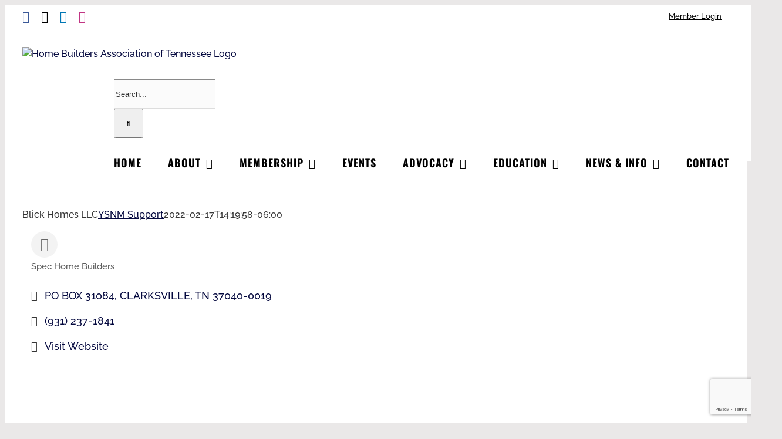

--- FILE ---
content_type: text/html; charset=utf-8
request_url: https://www.google.com/recaptcha/enterprise/anchor?ar=1&k=6LfI_T8rAAAAAMkWHrLP_GfSf3tLy9tKa839wcWa&co=aHR0cDovL21lbWJlcnMuaGJhdC5vcmc6ODA.&hl=en&v=PoyoqOPhxBO7pBk68S4YbpHZ&size=invisible&anchor-ms=20000&execute-ms=30000&cb=t2on6mwvxpa0
body_size: 48916
content:
<!DOCTYPE HTML><html dir="ltr" lang="en"><head><meta http-equiv="Content-Type" content="text/html; charset=UTF-8">
<meta http-equiv="X-UA-Compatible" content="IE=edge">
<title>reCAPTCHA</title>
<style type="text/css">
/* cyrillic-ext */
@font-face {
  font-family: 'Roboto';
  font-style: normal;
  font-weight: 400;
  font-stretch: 100%;
  src: url(//fonts.gstatic.com/s/roboto/v48/KFO7CnqEu92Fr1ME7kSn66aGLdTylUAMa3GUBHMdazTgWw.woff2) format('woff2');
  unicode-range: U+0460-052F, U+1C80-1C8A, U+20B4, U+2DE0-2DFF, U+A640-A69F, U+FE2E-FE2F;
}
/* cyrillic */
@font-face {
  font-family: 'Roboto';
  font-style: normal;
  font-weight: 400;
  font-stretch: 100%;
  src: url(//fonts.gstatic.com/s/roboto/v48/KFO7CnqEu92Fr1ME7kSn66aGLdTylUAMa3iUBHMdazTgWw.woff2) format('woff2');
  unicode-range: U+0301, U+0400-045F, U+0490-0491, U+04B0-04B1, U+2116;
}
/* greek-ext */
@font-face {
  font-family: 'Roboto';
  font-style: normal;
  font-weight: 400;
  font-stretch: 100%;
  src: url(//fonts.gstatic.com/s/roboto/v48/KFO7CnqEu92Fr1ME7kSn66aGLdTylUAMa3CUBHMdazTgWw.woff2) format('woff2');
  unicode-range: U+1F00-1FFF;
}
/* greek */
@font-face {
  font-family: 'Roboto';
  font-style: normal;
  font-weight: 400;
  font-stretch: 100%;
  src: url(//fonts.gstatic.com/s/roboto/v48/KFO7CnqEu92Fr1ME7kSn66aGLdTylUAMa3-UBHMdazTgWw.woff2) format('woff2');
  unicode-range: U+0370-0377, U+037A-037F, U+0384-038A, U+038C, U+038E-03A1, U+03A3-03FF;
}
/* math */
@font-face {
  font-family: 'Roboto';
  font-style: normal;
  font-weight: 400;
  font-stretch: 100%;
  src: url(//fonts.gstatic.com/s/roboto/v48/KFO7CnqEu92Fr1ME7kSn66aGLdTylUAMawCUBHMdazTgWw.woff2) format('woff2');
  unicode-range: U+0302-0303, U+0305, U+0307-0308, U+0310, U+0312, U+0315, U+031A, U+0326-0327, U+032C, U+032F-0330, U+0332-0333, U+0338, U+033A, U+0346, U+034D, U+0391-03A1, U+03A3-03A9, U+03B1-03C9, U+03D1, U+03D5-03D6, U+03F0-03F1, U+03F4-03F5, U+2016-2017, U+2034-2038, U+203C, U+2040, U+2043, U+2047, U+2050, U+2057, U+205F, U+2070-2071, U+2074-208E, U+2090-209C, U+20D0-20DC, U+20E1, U+20E5-20EF, U+2100-2112, U+2114-2115, U+2117-2121, U+2123-214F, U+2190, U+2192, U+2194-21AE, U+21B0-21E5, U+21F1-21F2, U+21F4-2211, U+2213-2214, U+2216-22FF, U+2308-230B, U+2310, U+2319, U+231C-2321, U+2336-237A, U+237C, U+2395, U+239B-23B7, U+23D0, U+23DC-23E1, U+2474-2475, U+25AF, U+25B3, U+25B7, U+25BD, U+25C1, U+25CA, U+25CC, U+25FB, U+266D-266F, U+27C0-27FF, U+2900-2AFF, U+2B0E-2B11, U+2B30-2B4C, U+2BFE, U+3030, U+FF5B, U+FF5D, U+1D400-1D7FF, U+1EE00-1EEFF;
}
/* symbols */
@font-face {
  font-family: 'Roboto';
  font-style: normal;
  font-weight: 400;
  font-stretch: 100%;
  src: url(//fonts.gstatic.com/s/roboto/v48/KFO7CnqEu92Fr1ME7kSn66aGLdTylUAMaxKUBHMdazTgWw.woff2) format('woff2');
  unicode-range: U+0001-000C, U+000E-001F, U+007F-009F, U+20DD-20E0, U+20E2-20E4, U+2150-218F, U+2190, U+2192, U+2194-2199, U+21AF, U+21E6-21F0, U+21F3, U+2218-2219, U+2299, U+22C4-22C6, U+2300-243F, U+2440-244A, U+2460-24FF, U+25A0-27BF, U+2800-28FF, U+2921-2922, U+2981, U+29BF, U+29EB, U+2B00-2BFF, U+4DC0-4DFF, U+FFF9-FFFB, U+10140-1018E, U+10190-1019C, U+101A0, U+101D0-101FD, U+102E0-102FB, U+10E60-10E7E, U+1D2C0-1D2D3, U+1D2E0-1D37F, U+1F000-1F0FF, U+1F100-1F1AD, U+1F1E6-1F1FF, U+1F30D-1F30F, U+1F315, U+1F31C, U+1F31E, U+1F320-1F32C, U+1F336, U+1F378, U+1F37D, U+1F382, U+1F393-1F39F, U+1F3A7-1F3A8, U+1F3AC-1F3AF, U+1F3C2, U+1F3C4-1F3C6, U+1F3CA-1F3CE, U+1F3D4-1F3E0, U+1F3ED, U+1F3F1-1F3F3, U+1F3F5-1F3F7, U+1F408, U+1F415, U+1F41F, U+1F426, U+1F43F, U+1F441-1F442, U+1F444, U+1F446-1F449, U+1F44C-1F44E, U+1F453, U+1F46A, U+1F47D, U+1F4A3, U+1F4B0, U+1F4B3, U+1F4B9, U+1F4BB, U+1F4BF, U+1F4C8-1F4CB, U+1F4D6, U+1F4DA, U+1F4DF, U+1F4E3-1F4E6, U+1F4EA-1F4ED, U+1F4F7, U+1F4F9-1F4FB, U+1F4FD-1F4FE, U+1F503, U+1F507-1F50B, U+1F50D, U+1F512-1F513, U+1F53E-1F54A, U+1F54F-1F5FA, U+1F610, U+1F650-1F67F, U+1F687, U+1F68D, U+1F691, U+1F694, U+1F698, U+1F6AD, U+1F6B2, U+1F6B9-1F6BA, U+1F6BC, U+1F6C6-1F6CF, U+1F6D3-1F6D7, U+1F6E0-1F6EA, U+1F6F0-1F6F3, U+1F6F7-1F6FC, U+1F700-1F7FF, U+1F800-1F80B, U+1F810-1F847, U+1F850-1F859, U+1F860-1F887, U+1F890-1F8AD, U+1F8B0-1F8BB, U+1F8C0-1F8C1, U+1F900-1F90B, U+1F93B, U+1F946, U+1F984, U+1F996, U+1F9E9, U+1FA00-1FA6F, U+1FA70-1FA7C, U+1FA80-1FA89, U+1FA8F-1FAC6, U+1FACE-1FADC, U+1FADF-1FAE9, U+1FAF0-1FAF8, U+1FB00-1FBFF;
}
/* vietnamese */
@font-face {
  font-family: 'Roboto';
  font-style: normal;
  font-weight: 400;
  font-stretch: 100%;
  src: url(//fonts.gstatic.com/s/roboto/v48/KFO7CnqEu92Fr1ME7kSn66aGLdTylUAMa3OUBHMdazTgWw.woff2) format('woff2');
  unicode-range: U+0102-0103, U+0110-0111, U+0128-0129, U+0168-0169, U+01A0-01A1, U+01AF-01B0, U+0300-0301, U+0303-0304, U+0308-0309, U+0323, U+0329, U+1EA0-1EF9, U+20AB;
}
/* latin-ext */
@font-face {
  font-family: 'Roboto';
  font-style: normal;
  font-weight: 400;
  font-stretch: 100%;
  src: url(//fonts.gstatic.com/s/roboto/v48/KFO7CnqEu92Fr1ME7kSn66aGLdTylUAMa3KUBHMdazTgWw.woff2) format('woff2');
  unicode-range: U+0100-02BA, U+02BD-02C5, U+02C7-02CC, U+02CE-02D7, U+02DD-02FF, U+0304, U+0308, U+0329, U+1D00-1DBF, U+1E00-1E9F, U+1EF2-1EFF, U+2020, U+20A0-20AB, U+20AD-20C0, U+2113, U+2C60-2C7F, U+A720-A7FF;
}
/* latin */
@font-face {
  font-family: 'Roboto';
  font-style: normal;
  font-weight: 400;
  font-stretch: 100%;
  src: url(//fonts.gstatic.com/s/roboto/v48/KFO7CnqEu92Fr1ME7kSn66aGLdTylUAMa3yUBHMdazQ.woff2) format('woff2');
  unicode-range: U+0000-00FF, U+0131, U+0152-0153, U+02BB-02BC, U+02C6, U+02DA, U+02DC, U+0304, U+0308, U+0329, U+2000-206F, U+20AC, U+2122, U+2191, U+2193, U+2212, U+2215, U+FEFF, U+FFFD;
}
/* cyrillic-ext */
@font-face {
  font-family: 'Roboto';
  font-style: normal;
  font-weight: 500;
  font-stretch: 100%;
  src: url(//fonts.gstatic.com/s/roboto/v48/KFO7CnqEu92Fr1ME7kSn66aGLdTylUAMa3GUBHMdazTgWw.woff2) format('woff2');
  unicode-range: U+0460-052F, U+1C80-1C8A, U+20B4, U+2DE0-2DFF, U+A640-A69F, U+FE2E-FE2F;
}
/* cyrillic */
@font-face {
  font-family: 'Roboto';
  font-style: normal;
  font-weight: 500;
  font-stretch: 100%;
  src: url(//fonts.gstatic.com/s/roboto/v48/KFO7CnqEu92Fr1ME7kSn66aGLdTylUAMa3iUBHMdazTgWw.woff2) format('woff2');
  unicode-range: U+0301, U+0400-045F, U+0490-0491, U+04B0-04B1, U+2116;
}
/* greek-ext */
@font-face {
  font-family: 'Roboto';
  font-style: normal;
  font-weight: 500;
  font-stretch: 100%;
  src: url(//fonts.gstatic.com/s/roboto/v48/KFO7CnqEu92Fr1ME7kSn66aGLdTylUAMa3CUBHMdazTgWw.woff2) format('woff2');
  unicode-range: U+1F00-1FFF;
}
/* greek */
@font-face {
  font-family: 'Roboto';
  font-style: normal;
  font-weight: 500;
  font-stretch: 100%;
  src: url(//fonts.gstatic.com/s/roboto/v48/KFO7CnqEu92Fr1ME7kSn66aGLdTylUAMa3-UBHMdazTgWw.woff2) format('woff2');
  unicode-range: U+0370-0377, U+037A-037F, U+0384-038A, U+038C, U+038E-03A1, U+03A3-03FF;
}
/* math */
@font-face {
  font-family: 'Roboto';
  font-style: normal;
  font-weight: 500;
  font-stretch: 100%;
  src: url(//fonts.gstatic.com/s/roboto/v48/KFO7CnqEu92Fr1ME7kSn66aGLdTylUAMawCUBHMdazTgWw.woff2) format('woff2');
  unicode-range: U+0302-0303, U+0305, U+0307-0308, U+0310, U+0312, U+0315, U+031A, U+0326-0327, U+032C, U+032F-0330, U+0332-0333, U+0338, U+033A, U+0346, U+034D, U+0391-03A1, U+03A3-03A9, U+03B1-03C9, U+03D1, U+03D5-03D6, U+03F0-03F1, U+03F4-03F5, U+2016-2017, U+2034-2038, U+203C, U+2040, U+2043, U+2047, U+2050, U+2057, U+205F, U+2070-2071, U+2074-208E, U+2090-209C, U+20D0-20DC, U+20E1, U+20E5-20EF, U+2100-2112, U+2114-2115, U+2117-2121, U+2123-214F, U+2190, U+2192, U+2194-21AE, U+21B0-21E5, U+21F1-21F2, U+21F4-2211, U+2213-2214, U+2216-22FF, U+2308-230B, U+2310, U+2319, U+231C-2321, U+2336-237A, U+237C, U+2395, U+239B-23B7, U+23D0, U+23DC-23E1, U+2474-2475, U+25AF, U+25B3, U+25B7, U+25BD, U+25C1, U+25CA, U+25CC, U+25FB, U+266D-266F, U+27C0-27FF, U+2900-2AFF, U+2B0E-2B11, U+2B30-2B4C, U+2BFE, U+3030, U+FF5B, U+FF5D, U+1D400-1D7FF, U+1EE00-1EEFF;
}
/* symbols */
@font-face {
  font-family: 'Roboto';
  font-style: normal;
  font-weight: 500;
  font-stretch: 100%;
  src: url(//fonts.gstatic.com/s/roboto/v48/KFO7CnqEu92Fr1ME7kSn66aGLdTylUAMaxKUBHMdazTgWw.woff2) format('woff2');
  unicode-range: U+0001-000C, U+000E-001F, U+007F-009F, U+20DD-20E0, U+20E2-20E4, U+2150-218F, U+2190, U+2192, U+2194-2199, U+21AF, U+21E6-21F0, U+21F3, U+2218-2219, U+2299, U+22C4-22C6, U+2300-243F, U+2440-244A, U+2460-24FF, U+25A0-27BF, U+2800-28FF, U+2921-2922, U+2981, U+29BF, U+29EB, U+2B00-2BFF, U+4DC0-4DFF, U+FFF9-FFFB, U+10140-1018E, U+10190-1019C, U+101A0, U+101D0-101FD, U+102E0-102FB, U+10E60-10E7E, U+1D2C0-1D2D3, U+1D2E0-1D37F, U+1F000-1F0FF, U+1F100-1F1AD, U+1F1E6-1F1FF, U+1F30D-1F30F, U+1F315, U+1F31C, U+1F31E, U+1F320-1F32C, U+1F336, U+1F378, U+1F37D, U+1F382, U+1F393-1F39F, U+1F3A7-1F3A8, U+1F3AC-1F3AF, U+1F3C2, U+1F3C4-1F3C6, U+1F3CA-1F3CE, U+1F3D4-1F3E0, U+1F3ED, U+1F3F1-1F3F3, U+1F3F5-1F3F7, U+1F408, U+1F415, U+1F41F, U+1F426, U+1F43F, U+1F441-1F442, U+1F444, U+1F446-1F449, U+1F44C-1F44E, U+1F453, U+1F46A, U+1F47D, U+1F4A3, U+1F4B0, U+1F4B3, U+1F4B9, U+1F4BB, U+1F4BF, U+1F4C8-1F4CB, U+1F4D6, U+1F4DA, U+1F4DF, U+1F4E3-1F4E6, U+1F4EA-1F4ED, U+1F4F7, U+1F4F9-1F4FB, U+1F4FD-1F4FE, U+1F503, U+1F507-1F50B, U+1F50D, U+1F512-1F513, U+1F53E-1F54A, U+1F54F-1F5FA, U+1F610, U+1F650-1F67F, U+1F687, U+1F68D, U+1F691, U+1F694, U+1F698, U+1F6AD, U+1F6B2, U+1F6B9-1F6BA, U+1F6BC, U+1F6C6-1F6CF, U+1F6D3-1F6D7, U+1F6E0-1F6EA, U+1F6F0-1F6F3, U+1F6F7-1F6FC, U+1F700-1F7FF, U+1F800-1F80B, U+1F810-1F847, U+1F850-1F859, U+1F860-1F887, U+1F890-1F8AD, U+1F8B0-1F8BB, U+1F8C0-1F8C1, U+1F900-1F90B, U+1F93B, U+1F946, U+1F984, U+1F996, U+1F9E9, U+1FA00-1FA6F, U+1FA70-1FA7C, U+1FA80-1FA89, U+1FA8F-1FAC6, U+1FACE-1FADC, U+1FADF-1FAE9, U+1FAF0-1FAF8, U+1FB00-1FBFF;
}
/* vietnamese */
@font-face {
  font-family: 'Roboto';
  font-style: normal;
  font-weight: 500;
  font-stretch: 100%;
  src: url(//fonts.gstatic.com/s/roboto/v48/KFO7CnqEu92Fr1ME7kSn66aGLdTylUAMa3OUBHMdazTgWw.woff2) format('woff2');
  unicode-range: U+0102-0103, U+0110-0111, U+0128-0129, U+0168-0169, U+01A0-01A1, U+01AF-01B0, U+0300-0301, U+0303-0304, U+0308-0309, U+0323, U+0329, U+1EA0-1EF9, U+20AB;
}
/* latin-ext */
@font-face {
  font-family: 'Roboto';
  font-style: normal;
  font-weight: 500;
  font-stretch: 100%;
  src: url(//fonts.gstatic.com/s/roboto/v48/KFO7CnqEu92Fr1ME7kSn66aGLdTylUAMa3KUBHMdazTgWw.woff2) format('woff2');
  unicode-range: U+0100-02BA, U+02BD-02C5, U+02C7-02CC, U+02CE-02D7, U+02DD-02FF, U+0304, U+0308, U+0329, U+1D00-1DBF, U+1E00-1E9F, U+1EF2-1EFF, U+2020, U+20A0-20AB, U+20AD-20C0, U+2113, U+2C60-2C7F, U+A720-A7FF;
}
/* latin */
@font-face {
  font-family: 'Roboto';
  font-style: normal;
  font-weight: 500;
  font-stretch: 100%;
  src: url(//fonts.gstatic.com/s/roboto/v48/KFO7CnqEu92Fr1ME7kSn66aGLdTylUAMa3yUBHMdazQ.woff2) format('woff2');
  unicode-range: U+0000-00FF, U+0131, U+0152-0153, U+02BB-02BC, U+02C6, U+02DA, U+02DC, U+0304, U+0308, U+0329, U+2000-206F, U+20AC, U+2122, U+2191, U+2193, U+2212, U+2215, U+FEFF, U+FFFD;
}
/* cyrillic-ext */
@font-face {
  font-family: 'Roboto';
  font-style: normal;
  font-weight: 900;
  font-stretch: 100%;
  src: url(//fonts.gstatic.com/s/roboto/v48/KFO7CnqEu92Fr1ME7kSn66aGLdTylUAMa3GUBHMdazTgWw.woff2) format('woff2');
  unicode-range: U+0460-052F, U+1C80-1C8A, U+20B4, U+2DE0-2DFF, U+A640-A69F, U+FE2E-FE2F;
}
/* cyrillic */
@font-face {
  font-family: 'Roboto';
  font-style: normal;
  font-weight: 900;
  font-stretch: 100%;
  src: url(//fonts.gstatic.com/s/roboto/v48/KFO7CnqEu92Fr1ME7kSn66aGLdTylUAMa3iUBHMdazTgWw.woff2) format('woff2');
  unicode-range: U+0301, U+0400-045F, U+0490-0491, U+04B0-04B1, U+2116;
}
/* greek-ext */
@font-face {
  font-family: 'Roboto';
  font-style: normal;
  font-weight: 900;
  font-stretch: 100%;
  src: url(//fonts.gstatic.com/s/roboto/v48/KFO7CnqEu92Fr1ME7kSn66aGLdTylUAMa3CUBHMdazTgWw.woff2) format('woff2');
  unicode-range: U+1F00-1FFF;
}
/* greek */
@font-face {
  font-family: 'Roboto';
  font-style: normal;
  font-weight: 900;
  font-stretch: 100%;
  src: url(//fonts.gstatic.com/s/roboto/v48/KFO7CnqEu92Fr1ME7kSn66aGLdTylUAMa3-UBHMdazTgWw.woff2) format('woff2');
  unicode-range: U+0370-0377, U+037A-037F, U+0384-038A, U+038C, U+038E-03A1, U+03A3-03FF;
}
/* math */
@font-face {
  font-family: 'Roboto';
  font-style: normal;
  font-weight: 900;
  font-stretch: 100%;
  src: url(//fonts.gstatic.com/s/roboto/v48/KFO7CnqEu92Fr1ME7kSn66aGLdTylUAMawCUBHMdazTgWw.woff2) format('woff2');
  unicode-range: U+0302-0303, U+0305, U+0307-0308, U+0310, U+0312, U+0315, U+031A, U+0326-0327, U+032C, U+032F-0330, U+0332-0333, U+0338, U+033A, U+0346, U+034D, U+0391-03A1, U+03A3-03A9, U+03B1-03C9, U+03D1, U+03D5-03D6, U+03F0-03F1, U+03F4-03F5, U+2016-2017, U+2034-2038, U+203C, U+2040, U+2043, U+2047, U+2050, U+2057, U+205F, U+2070-2071, U+2074-208E, U+2090-209C, U+20D0-20DC, U+20E1, U+20E5-20EF, U+2100-2112, U+2114-2115, U+2117-2121, U+2123-214F, U+2190, U+2192, U+2194-21AE, U+21B0-21E5, U+21F1-21F2, U+21F4-2211, U+2213-2214, U+2216-22FF, U+2308-230B, U+2310, U+2319, U+231C-2321, U+2336-237A, U+237C, U+2395, U+239B-23B7, U+23D0, U+23DC-23E1, U+2474-2475, U+25AF, U+25B3, U+25B7, U+25BD, U+25C1, U+25CA, U+25CC, U+25FB, U+266D-266F, U+27C0-27FF, U+2900-2AFF, U+2B0E-2B11, U+2B30-2B4C, U+2BFE, U+3030, U+FF5B, U+FF5D, U+1D400-1D7FF, U+1EE00-1EEFF;
}
/* symbols */
@font-face {
  font-family: 'Roboto';
  font-style: normal;
  font-weight: 900;
  font-stretch: 100%;
  src: url(//fonts.gstatic.com/s/roboto/v48/KFO7CnqEu92Fr1ME7kSn66aGLdTylUAMaxKUBHMdazTgWw.woff2) format('woff2');
  unicode-range: U+0001-000C, U+000E-001F, U+007F-009F, U+20DD-20E0, U+20E2-20E4, U+2150-218F, U+2190, U+2192, U+2194-2199, U+21AF, U+21E6-21F0, U+21F3, U+2218-2219, U+2299, U+22C4-22C6, U+2300-243F, U+2440-244A, U+2460-24FF, U+25A0-27BF, U+2800-28FF, U+2921-2922, U+2981, U+29BF, U+29EB, U+2B00-2BFF, U+4DC0-4DFF, U+FFF9-FFFB, U+10140-1018E, U+10190-1019C, U+101A0, U+101D0-101FD, U+102E0-102FB, U+10E60-10E7E, U+1D2C0-1D2D3, U+1D2E0-1D37F, U+1F000-1F0FF, U+1F100-1F1AD, U+1F1E6-1F1FF, U+1F30D-1F30F, U+1F315, U+1F31C, U+1F31E, U+1F320-1F32C, U+1F336, U+1F378, U+1F37D, U+1F382, U+1F393-1F39F, U+1F3A7-1F3A8, U+1F3AC-1F3AF, U+1F3C2, U+1F3C4-1F3C6, U+1F3CA-1F3CE, U+1F3D4-1F3E0, U+1F3ED, U+1F3F1-1F3F3, U+1F3F5-1F3F7, U+1F408, U+1F415, U+1F41F, U+1F426, U+1F43F, U+1F441-1F442, U+1F444, U+1F446-1F449, U+1F44C-1F44E, U+1F453, U+1F46A, U+1F47D, U+1F4A3, U+1F4B0, U+1F4B3, U+1F4B9, U+1F4BB, U+1F4BF, U+1F4C8-1F4CB, U+1F4D6, U+1F4DA, U+1F4DF, U+1F4E3-1F4E6, U+1F4EA-1F4ED, U+1F4F7, U+1F4F9-1F4FB, U+1F4FD-1F4FE, U+1F503, U+1F507-1F50B, U+1F50D, U+1F512-1F513, U+1F53E-1F54A, U+1F54F-1F5FA, U+1F610, U+1F650-1F67F, U+1F687, U+1F68D, U+1F691, U+1F694, U+1F698, U+1F6AD, U+1F6B2, U+1F6B9-1F6BA, U+1F6BC, U+1F6C6-1F6CF, U+1F6D3-1F6D7, U+1F6E0-1F6EA, U+1F6F0-1F6F3, U+1F6F7-1F6FC, U+1F700-1F7FF, U+1F800-1F80B, U+1F810-1F847, U+1F850-1F859, U+1F860-1F887, U+1F890-1F8AD, U+1F8B0-1F8BB, U+1F8C0-1F8C1, U+1F900-1F90B, U+1F93B, U+1F946, U+1F984, U+1F996, U+1F9E9, U+1FA00-1FA6F, U+1FA70-1FA7C, U+1FA80-1FA89, U+1FA8F-1FAC6, U+1FACE-1FADC, U+1FADF-1FAE9, U+1FAF0-1FAF8, U+1FB00-1FBFF;
}
/* vietnamese */
@font-face {
  font-family: 'Roboto';
  font-style: normal;
  font-weight: 900;
  font-stretch: 100%;
  src: url(//fonts.gstatic.com/s/roboto/v48/KFO7CnqEu92Fr1ME7kSn66aGLdTylUAMa3OUBHMdazTgWw.woff2) format('woff2');
  unicode-range: U+0102-0103, U+0110-0111, U+0128-0129, U+0168-0169, U+01A0-01A1, U+01AF-01B0, U+0300-0301, U+0303-0304, U+0308-0309, U+0323, U+0329, U+1EA0-1EF9, U+20AB;
}
/* latin-ext */
@font-face {
  font-family: 'Roboto';
  font-style: normal;
  font-weight: 900;
  font-stretch: 100%;
  src: url(//fonts.gstatic.com/s/roboto/v48/KFO7CnqEu92Fr1ME7kSn66aGLdTylUAMa3KUBHMdazTgWw.woff2) format('woff2');
  unicode-range: U+0100-02BA, U+02BD-02C5, U+02C7-02CC, U+02CE-02D7, U+02DD-02FF, U+0304, U+0308, U+0329, U+1D00-1DBF, U+1E00-1E9F, U+1EF2-1EFF, U+2020, U+20A0-20AB, U+20AD-20C0, U+2113, U+2C60-2C7F, U+A720-A7FF;
}
/* latin */
@font-face {
  font-family: 'Roboto';
  font-style: normal;
  font-weight: 900;
  font-stretch: 100%;
  src: url(//fonts.gstatic.com/s/roboto/v48/KFO7CnqEu92Fr1ME7kSn66aGLdTylUAMa3yUBHMdazQ.woff2) format('woff2');
  unicode-range: U+0000-00FF, U+0131, U+0152-0153, U+02BB-02BC, U+02C6, U+02DA, U+02DC, U+0304, U+0308, U+0329, U+2000-206F, U+20AC, U+2122, U+2191, U+2193, U+2212, U+2215, U+FEFF, U+FFFD;
}

</style>
<link rel="stylesheet" type="text/css" href="https://www.gstatic.com/recaptcha/releases/PoyoqOPhxBO7pBk68S4YbpHZ/styles__ltr.css">
<script nonce="IIpg584uMwr1hXithiPNHg" type="text/javascript">window['__recaptcha_api'] = 'https://www.google.com/recaptcha/enterprise/';</script>
<script type="text/javascript" src="https://www.gstatic.com/recaptcha/releases/PoyoqOPhxBO7pBk68S4YbpHZ/recaptcha__en.js" nonce="IIpg584uMwr1hXithiPNHg">
      
    </script></head>
<body><div id="rc-anchor-alert" class="rc-anchor-alert"></div>
<input type="hidden" id="recaptcha-token" value="[base64]">
<script type="text/javascript" nonce="IIpg584uMwr1hXithiPNHg">
      recaptcha.anchor.Main.init("[\x22ainput\x22,[\x22bgdata\x22,\x22\x22,\[base64]/[base64]/[base64]/[base64]/[base64]/[base64]/KGcoTywyNTMsTy5PKSxVRyhPLEMpKTpnKE8sMjUzLEMpLE8pKSxsKSksTykpfSxieT1mdW5jdGlvbihDLE8sdSxsKXtmb3IobD0odT1SKEMpLDApO08+MDtPLS0pbD1sPDw4fFooQyk7ZyhDLHUsbCl9LFVHPWZ1bmN0aW9uKEMsTyl7Qy5pLmxlbmd0aD4xMDQ/[base64]/[base64]/[base64]/[base64]/[base64]/[base64]/[base64]\\u003d\x22,\[base64]\\u003d\x22,\x22GsKQw7hTw4nCu8OAwq1XA8OzwqEeC8K4wqrDjMKSw7bCpjl7woDCpj48G8KJD8KFWcKqw7FSwqwvw7ZVVFfClsOsE33CtMK4MF1jw4bDkjw6eDTCiMO2w44dwroaARR/ScOawqjDmFjDusOcZsKzcsKGC8Oacm7CrMONw5/DqSIYw4bDv8KJwr/DpyxTwpXCm8K/wrR+w5x7w63DsVcEK0zCl8OVSMO2w4ZDw5HDpifCsl85w5Juw47ClxfDnCRtH8O4E0nDscKODy/DkRgyH8K/[base64]/CiWBkw7V+w58PUMKIwrXDvD7DmmM6akd+wrHCqyrDgiXCpjdpwqHCnyjCrUsLw50/w6fDqQ7CoMKmfsKnwovDncOVw6wMGjJdw61nPcKjwqrCrlLCg8KUw6MtwrvCnsK6w7DCpzlKwqjDmDxJBcOHKQhFwq3Dl8Otw5HDvylTR8OIO8OZw7J1TsONDGRawoUCXcOfw5Rzw7YBw7vCjVAhw73Dl8KMw47CkcOLKF8gLMO/GxnDv23DhAl8wrrCo8Knwo7DniDDhMKfNx3DisKjwo/CqsO6VRvClFHCo0MFwqvDsMK/PsKHUMKFw59RwrTDksOzwq82w6/Cs8KPw57CnyLDsX5EUsO/wrIQOH7CvcK7w5fCicOawqzCmVnCnsOPw4bCsi/[base64]/Ci2PDl8OlFVFKwoXCtUMGKMKjacOywpLCtMOvw4HDjHfCssKgZX4yw4vDhEnCqlPDjmjDu8Kqwpk1woTCvsODwr1ZQTZTCsOHXlcHwobCgRF5YAthSMOgWcOuwp/DjywtwpHDkgJ6w6rDu8OdwptVwpPCpnTCi0rCjMK3QcKpEcOPw7oHwrxrwqXCr8ODe1BJTSPChcKNw7RCw53CoCgtw7FfIMKGwrDDo8KIAMK1wojDncK/w4Mtw4ZqNF1hwpEVKCXCl1zDksO9CF3CsEjDsxNxD8OtwqDDhloPwoHCmcKEP19Lw7nDsMOOQMKLMyHDrjnCjB4GwplNbBTCu8O1w4QuRk7DpT7DrsOwO0rDl8KgBiJwEcK7CB54wrnDo8OwX2srw5hvQAYEw7k+CQzDgsKDwpo2JcOLw6nCtcOEADfCjsO8w6PDpz/DrMO3w6ERw48eEHXDi8KeCcO9cAvCh8KQF0/CusObwrpcfCAaw5I7G21/XsO1wqJSwq/Cm8Osw71YdzvCrU0OwpRmw4lXw6oZwrouwpPClMOAw6g6T8KkLQzDqcKbwoIzwqLDrnzDvsOSw48+YmZpw7XDt8Kew7FuOhZ+w7nCs0nCvMKiVsOaw4/Co3F+wqVFwqc+wovCvMKYw4sCV2zDoRrDlSvCp8Kjb8KawqA+w4DDnMOmOjXCgj3CtVvCpWrCisO6cMOKXMKEX0/DicKyw43CosO5dcO0w5TDvsO6XsOXKsKLEcO6w7NDZMOrNMOfw4PCksK2wpE2woVrwocow64Zwq3DlMKsw77Cs8K4eHIwMAtmf08vwoRXw7DDkMObw4zCsnfCm8OFPRwTwqhnFFUrwphYY3PDuznDtysowolSw40mwqF/[base64]/Cq3zDlwrDmMOMw7vCv2zCocORaMKEw4MqwrjCgCBgDw80MMK2LhsQHsOGNcKeZADCjjLDgsKvHylPwosgw6xcwr/DnsO5VXwTTsKNw67CnTfDuCPCj8KGwp/Cn0FeVyxzwqB5wovCp1/DjljCjztLwq/ChmvDtVHDmDDDpMOgwpAUw6FaPjLDg8Ktwr8gw6shNcKQw6LDqcKzwpvCuy4HwpbCmsK4OMOPworDn8Kew5RSw4jChcKcw7sewo3Cl8Okw6R+w6bCn2xXwoTDhMKIwro/w55Wwqk4McO3Yw/DkHTDjcKMwqUFwoHDj8OUVF/CmMKjwqzCjm9hO8KIw74vwrXDrMKAXMK2PxXCrTDDpiLDvHw5McOTZwbCssKxwogqwrordMOZwoDCuTnCtsOHG0HCvVYFCcK1UcKtP37Cr0fCsGLDqEVocMK9wqXDrARiOU51fDROUk9ow6JALifDtWnDn8Kmw5vCi2QzTVLDjwgKGFnCrcOjw5AfQsKnR1o/wphxXF1Tw6fDuMOlw4zCqycKwqpJcBYwwr9Vw63CrBdWwqhpNcKPwpLCksO0w4wBw65xFsONwoDDqcKBEMObwrjDkVTDqCjCscOowr/DiTMyGTNuwqrDuB7Dh8KTIy/CiiZlw4XDky3CihQ7w6h6wo/[base64]/CpE5CfcOgVMOfBMOIwpvCq1kzV8K5NsKbelXCoVXDukXDqwJeSWHCnwsZw63DlGXCkno0ZcKxw6/CrMOnw73CmDRdLsOgETgFw6Zkw7fDtQPDqcKmw59kwoLDrMK0ZsKiJMK6QMOne8OywpBXYMOPCTQmPsKEwrTCk8O9wpbDvMOCw5XClMKDAWFdf0nCh8OBTzNxXzQBcwpyw5fDscKLPizCk8OtNXXCuEFLwo8ww67Cr8Knw5t0HsOrwoMyAT/CqcOpwpBEIBjDgnJew7XClsODw5TCuCrDpCrDqsKxwqwww5YPSR4Iw4rCsD/[base64]/DosK1VMKBRy81acOyXMKHwozDlMObw4zCgsK6a2vCi8OmdMODw43DgMOoV33DlX9xw43DhMKPGhnCh8O5w5nDkXvCmsK9KsOUXcKrM8K8wp7CqcOcCMOywo1Hw6hOA8OUw4QZw6omcQo1w6RnwpfCicOmw6hQw5/[base64]/DlWjDvcKyw73Dkxkfw6jCuMOaH8OeLXUlw6rCkXowwq5zVsOlworCqC7CgsKQwptjAcOdw47Cnh/DhzbDtcKBJyxUw4cTL3FNRcKcw60xHD/[base64]/BcOUZwXCjcOyw4fCmMOeEEdIwo3DmQkWKBrCrnzDuzEhw6zDuirCilUfcGbDjUxdwobDvsO6w77DrgoOw7XDtsKIw7zChCQ3GcK8wqRHwrlAKMOMLSrDtMKqGcKYVUTCksKawogowq4FI8KcwqLCix0qw4jDrMOODD/CqAINw4JNw6/[base64]/CgMKtGsKZVMK8wqBhwqrCuT8fwrY4fGbDk2AAw6YYHmHCgMOeayhObVvDtsK9fSDCmQvDsB9nRDVTwqLDmVLDg2wMwo3DszcNwrlYwpYdAsORw7xmNELDvMOdwrIuXCIzLsKqw6XCq0pWAgXDlU3CisOMwoUow5vDmxTDo8OxdcOxwo/Cp8Ohw4B6w4Znw7PDncOkwrhLwrhzwonClMODesOINsKuCH9DKsOtw7nCpsKNLMKww5LCpGTDh8KvdRHDnMO4KT9bwrtzIsO8RMOQf8OiO8KQwpfDliBDw7dCw5YTwqcbw6HCmsKAwr/CjEbDsFXDqmhMTcOtdMO+wqtew4TDoA7Do8K6DcO3wpwqVxsCw5Q7wootQcKUw6EQZyQaw6jDgwwOY8KfdW/CtAl9wpgRXBLDrMOwesOjw73CuEgfw5DCq8KXKBPDg0hjw6AfGMKYVcOxdzBAJcKaw57DgcOSHkZHOwgZwqvCmi/DsWDDvMOydxMGGsKQPcOvwo1JAsOVw7HCngDChw/[base64]/Ck3/Clmxof8Kaw6NOPQ0owoJPXirDvS9QKcOSwonCrRg0w5XCsDrDmMOBwrbCl2rDtcO2BcOWwqjCgyXDs8KQwrzClEHCsw9awpQ1wrsJYwrCn8O5wrvDscO+XsOHQCzCkcOQfzk3w58YUzbDkzHCmFYPTMO7aV/[base64]/[base64]/[base64]/[base64]/CgcKsw4Y/BzPCgsOHwo3Ds3gLP8KHw4PCvjZZwrxuAUEswpgiLWnDgSAew7QUJ2NzwprCgmcywqt1EMKxczjDvHzChcOVwqXDpcKPecKZw4o8wqHCkcK+wpteE8OSwpDCh8OGG8KRdzPDgcOKRSfDk01HF8KOwoHCkcKGaMOSc8OYwozDnh3DjzfCtT/CvyPDgMORIhBTw5JWwr7Cv8KMC0/DjEfCvx1yw4/CqsKYHMKZwr0qwqRlwoPCpsOLccOAJV7CjsK0w5PDmR3ChUHDucKgw71qB8OmcVNCQsKSEcOdBsKtImAYMMKOw4ISKnDCpsK9Y8OdwowewrEfNEZxw6AYw4jDq8K/LMKNwrwQwqzCocO8wp7Du34IYMKdwrjDuX7Dp8OJw6AfwppRwrDCuMO9w4nCvjFJw4VnwqJzw4rDuC/DkXBqRWFHMcKowqQTUcOjwq/[base64]/Ci0MHwrjCmMOGQcOdbMKNw6vDlV89VRDDpHRxwqZrcyHCgAsMwofCiMK9bkcVwphtwphTwok1w4Q4CMOQesKWw7BJw7hdHE3DtDl9EMOnwpfCrm5zwpsyw7zCjMO9AsO7PMO1BkotwqQhw5fCpsOsZMKCGWt0esO4EiLCvxfDt2TCtsKDb8OCw6A8PsOTwo/CgkUfwr3CnsO7cMO/woPCuhTDuWhYwqEvw6E/wqFuwq01w5dLY8OoZsKAw4fDocODZMKJGSTDmiNxRsOLwoHDssO5w6JKdMOCE8OgwqTDvcOfWzhGw7bCvV/DgsO5DMK1wovCqzbCvyhdSsOgF35SM8Odw6cXw7kaw5LCsMOpN3Rmw5DChzXDiMOjcDVew4DCqnjCq8OSwrvDu3DCrDQEDmPDqik4DMKWwqvClTLCsMOvASjCskBwJExGc8KgXEHDpMO7wpY1wo0lw6BaOcKnwr/DocOpwqTDsx7CsE05LsKcMsORH1nCrMOMIQwrasO/d2FLERbDuMORw7XDjWbDkcKHw4ILw5ASwqZ5w5UeaGvCrMOnF8KiHcO7AsKmYMKmwr4jw4t/[base64]/wq4Nw5vDs24OIkXDt2LCm3t6NSk5UcKOwoJJVcOYwp7CoMK3GsOWwoLChcOSOQxRAAvDjsOow6E/[base64]/DicO3SsO2Z8O2HMKBdw4lf34/w6zClMOvemhiw4nDoXXCqsOkw5HDlFjCv141w41YwqgHBsK3wpTDuyo1w47DtGTCmcKMBsOJw7cHNMK3STRNWsKkw4JMwpPDmzfDvsOow4XDk8KzwrYTw6HCvA3Dq8K2FcKlw5PCq8O8woTCsUvCgGt4N2nCky1sw4pJw7jCgxHDocKlw7LDgDcGOMKFw7/ClsO3DMOlw7o8wpHCpcKQwq3DtMKew7TDgMOiBUYueSdcw5R/CcK5N8KYY1d+cB8Pw5fDg8O+w6Rmwp7DtmwFwoc+w7rCtTLCiRBSwqLDhxbCpcKDWitvWBvCvcK1YcO4wqkeccKqwrLCpCjCl8KpIcOAECXDhy0vwr3CgQvCoBAVacKxwo/DvRjCi8O8K8KqVW8Wc8ODw4oKAgPCqSTDsnRKHMOiTMOkw5PDjiPDs8ONaGLDrjTCrEU/[base64]/YVzDr8OwMRREwpHCmWnCj8KDwrgqSxfDpMO8KifCn8O7GmgPecKob8OQw4VkZ27DjcOSw7HDsSjCgcO5TsKAaMKHUMOleDUND8KIwrbDl101wo84ClPDrzLDlzLCqsOeCA8kw6/DoMOuwpLCrsOBwpUlwpIfw6cbwqtFw70Bwr3Dg8OWw7R4w4R/[base64]/DpcKiVsKPwr1cEMKpw687wpzCiD9Kwrdmw6/DjQnDrCtyOMOKCsO5YCd2w5FaZcKDCcOCdh1+MUnDokfDpnnCn0HDtcKyNsONw4jDulBkwqcYH8KtDy7DvMOGwp5POGVvw5REw7ZKa8KpwpISLjLDnxgZw59fwqoKSj8Ww6fDjcOKRnDCswTCr8KmecKZN8K6JQRPIcK8w5HChcOxw4hjRcK/[base64]/PcO5F8Ozw5vCp8OxcU7DlcKGw6vDlwYBwoBqw7nClMK/KMOxL8OUK1djwqhoCsOgEXI7wo/DthrDrAJmwq1mbDDDjcOHYkBJOTfDgcOjwqIjNMKow5HCv8OUw5/DrjAFWnvCs8Kiwr3CgG8hwpDCvMOYwpEswrnDmMO7wqXDqcKYDzYswprClUPCvHo7wrrCi8KzwooxIMKzwphSP8KmwpEaPsKpwpXCh8KJWsORNcKvw7nCg2vDh8K7w4woa8O/bMKwYcOaw6zDvsOLB8OtMADDsDV/[base64]/CusKlWsOFw5nDhcOUPMOjw6c1eMOtaMO+EcKZFkoQwpFmwpdGwqZPw53DvlJXwrsQfj3CjGg9wqjDosOmLx4nXXdbSRzDscKjwpHDuAArw4sQHEl1Q3ghwqg7fgEge3xRAXHCoRh4w53CuQPCnMKzw5/Cgn12I0s+wqPDh2PCrMKvw6hAwqJAw7XDjsK6w4cQTEbCs8O9woo4wpJIw7nDr8KEw6zCmXdRdWN7w7IFPUgTYjLDu8Kcwr1bYUlqJU8mwofCkArDj0rDhyzCgAHDtsKfbB8nw6/DjCB0w77Cl8OGI3HDq8OmbMKXwqJZSsOjw7ISa0PDvmHCjk/DhksEwoAgw794R8K3w6xMwosEMjNgw4fCkCnDnHc5w41NWg3DhsOMUjxaw64gScKJR8O4woPCqsK2ImQ/woMTwol7K8KYw6QbHsKTw71BUsKjwptqZ8OowqZ4HMKSFsKEJsKFUcKOf8OGAXLCscKYwrtjwofDlgXCmn3CtMKqwrU9WHlyJUHCvMKXw5zDhljDlcK/fsKeQiAKdMOZwoVCAcKkwpVdQsKowrlNaMKCLMO8w4dWKMOTWMK3wpjCqVYvw5AGWjrDoQnCicOewpTDhEIVXADDmsO6w4QBw5HCjcOxw5jDmn3CrjsYH1sAWsObwqhXQcODw4HCpsKpYsKtMcK+wq0vwq/CnlnCp8KLTHMHKiPDnsKJVMOtwoTDvMKGaiPCuzXDkl5Kw47CosO3w4AnwprCjljDm0TDmgNhY2U6I8KXUcODYsOrw6EmwoMsBC7Co0oYw617CXjDrMOBwoZIYMKPwqYdRWNkwoERw7YtVMOgSU/Dmz4IbMKRWTMWc8KCwpMSw4bDmsKGVTHDuS/DnwjDosOaPB/CocOdw6bDvnTCgsOGwrbDijhow6rCvcO+Azljwpkyw6ZdGB/DpQIPPMOVwp08wpDDvB1KwoxDWsOcTsKwwp3Cp8K0wpbCglgTwoRqwqPCjsOUwpzDnm7Dh8K6L8KrwqbCqRFPJX0FEQjCkMKowol2wp9/wqw1KcKQLMK3wqjDvQvClAA5w7NQHXrDrMKPwrdgS0R5D8Kgwrkxf8OyYEE+w74xwqVRLybDgMOtw6/Cq8O4FV5BwrrDrcKlwpTDryDDuUbDhijCkMOjw45Ew6IYw7PDnS/CmXYtwosqTgjDm8KpeTDDssKrLj/CtMOXFMK0UA3DvMKMw77CgRMTdcOiw67Cjwovwp1xw7nDkksRw4QoVA1SasOBwr1/w4N+w5UvFmF9w4ocwr0fYUgycMOqw4/DvEJNw4lddTxPTk/[base64]/[base64]/w6hKR8Ouw6dcw5Jdwr/CocOFwoYGQw7DusOqUnRfwqvDqwhSF8OmPDzDn2gTbBHDusKuTXDCt8OHwoR/[base64]/wqd4w6tzPMK0UmNcwpZywq8oQcK/woTDoTYecMOaVyoDwrvDv8OZwr81w7o3w4QRwrLDrsK/Y8OVPsOEw7NRwonCjUDCncOzDEwrVMO9O8K2VE16D3/CpMOqTcKkwqABJsKbwqlKw59PwrxDTsKnwp3Dq8OcwoYNGMKKQsO+QTDDmsKFwqfDhcKGw7vCgFRHIMKbwpDCqzcdw4/DpcODL8OZw6LChsOtVG8Nw7zCkTMpwoDCqsKvdlE8TcOhZmLDu8O2wrvDuS1jY8K7IXrDmcK9SyB5G8KlOlMXwrHCrH0NwoVPJk7CiMKHwqTDuMKew67Dn8OAL8OywovDpsOPf8ONwqPCsMKIwr/DgQUPB8OZw5PCosOxwp1/GhgsM8KNw5/DhUd3w7pswqPDk21dw77DrX7Cu8O4wqXDmcO+w4HCssKbQ8KUJcKMXsOHw5t2wpRtwrB/w7PCjsOWw48FU8KTaUXClyXClDzDlMKTwobCqW7DocKsRjt8VB3Cpz3DrsOWC8KAbVbCl8KeNVwFXcOsdXTDrsKdNMODwq9nYGQQwqDDvsO3wrvDpwY0wp/Dr8KbL8OjHMOqWGTDgEZBZw7DrkHCrwPDlg0VwqNqOcO9w7pbAcKQdsK3CsKgwqF3ID7CpsKUwpNPFMKHw59bwovCo0towoLDjmoac24EUijDi8KRw5NRwp/DqMO7w5x3w6bDhmolwoQXdsK+PMO4b8Kfw43CocK4MkfCk3kLw4c6wpUXwp5Dw4BcKsKfw5jCiSNyA8OtBXrDn8KlAkbDnWZOeEjDgA3Dmk3DvsKHwqFpwqlSEwLDtCNLwr/CgcKWwr0yNsOpRhjDnmDDscOBwptDLsOPw4BYYMOCwpDCvMKWw5PDtsKQwqlyw4p1e8O3w4hSwo7CrBweLMO2w6/CiihzwrfCg8OoPQlAw6hHwr7CusOywpoROsOyw6oSwr7Dn8O1C8KYAsOiw5ARGTnCnMOuw7lKCDnDoXXChQkRwpXCrGk/[base64]/Cu1jDq8KIw5UJfwwswpcZw4bDn8K0WsK/wonDqsKmw4ELw5nCmcO/wpIVLMO/wrk2w4vChSlNDxs6w6zDil4FwqrCiMKlAMOiwpNiIMOKaMO8wrwywrnCvMOIwrTDjDjDqTrDqnvDnCjCosOIbRXCqcOhw6JhfWLDhTDCmkTDqDfDlzM0wqrCo8OjN18bwol6w5bDiMOowrgKFcKvd8Kjw4ECwpFnBcKJw73CjMKpw7xPKMKoYzrCuGzCkMKUYg/DjhhqXMOlwoEywonCjMOSDHDClXwHKsKAFcK7FwNmw74pGMO/[base64]/DgMKRw5pXHsOow43DmB1JJMKyw67DjcO/wqTDlw8TbcKNTcKsw7EmGWA3w55ZwpDCjsK3wpUifn7Dnz3DlMObw5V9wpwBwrzDtz4NJsOCYgp0w5vDpHzDmMObw55nwrnCoMOdAkBuZ8OFw53Dq8K5JsOdw5Jlw58ww69DMMObw7zCjsOLw6/Cg8OvwqQeF8OuNETDiQFCwoQSw65gBMKGDQZ1AzfCqsOTby5TOENYwqsPwqzCmybCgkBLwoAdLcO7asOrwqFPYcKNHF5EwrXCosKVK8OZw6XDkjhqPMKIw7bDmMO3XjXCpMO/XsOBw63DusKdDsOhfsORwqzDkGojw6wcwrTDrnlkDsKeUQgww7PCtQ7CvMOKfsKIXMOiw5PChMOOScKuwq3Du8OnwpdVf2ARwo/[base64]/[base64]/[base64]/[base64]/Ds8OdBW0IwoV+aQ4HMMOkPMOdGMOxwrJQw5hVMDg1w6vCmntWwoo1w4vCsBMawpfCvMOWwqbCuRNxcTh0SxvCk8KcJh9Awo1Sd8KUw6RhesKUNsKkw57CpwTDocOywrjCswp4w5nDvAfCi8Omb8Ozw5TDlxM8w5g+OcOWw5piO2fCn1d/[base64]/CtsOAw65Xw6AbdcOXwp/[base64]/[base64]/CvMOXQRrDrsO1wqnCoj9Wb8Oga8OPwrMGUcOvw5zChD4ww4bCmMOgPhDDvRTCosKww4vDiQjDrUs9TMKLOD/DlV/CtcOOwoQlbcKZTQA4RsKjw5vCmTbDocKfBcObwrbDrMKgwoZjcgvCrWrDkwszw4RRwpLDoMKuw7nCu8Kaw5rDhFhqZMKWQ0wmREbDvUIKwrDDl3HCoG7Cq8O/wppsw6giNsKYJ8OcWsKiwqpsbEnCjcKzw4dIG8KiewbDqcKtwqTDvMK1US7CkhI4QsKdw7fCsX3CqV/[base64]/DmsKswpY1wpLDpyUvwqc5EBhOXMKuw4rDmgDCjQXCqSdAw63CjsOxP23CiB9IUH/Ct0nCsW4BwoRvw5nDm8KMw4PDq0vDhcKDw7HCkcKqw5lIasOBA8OhMzJwLSBaScKmw7txwp15wp0ww4kZw5RKw5YDw7LDi8OfKRVtwpFEbyTDmMKdXcKqw5/CrsKgFcOnFSvDqCHCk8KmYSDChMK2wpvCqMO2bcOxKMO0MMK+ZR3Dq8K6ekwtwo9hIMORw6UDwoTCr8OVNxF+wrk4QcO5Z8K+EhrDtm3Dp8Kce8OYUsOoacKAV3dHw6kowo1/w59dcMOtw5rCsgfDusKXw5jCm8KkwqnDiMKxw7PDq8Kjwq3DuB8yYHFGLsK5woAbOFPDmGbCvSTCncKRTMKtw7MbIMKKHMKhDsKjflY1I8OSEQxTG17DhiPDuiA2HcOHw7TCrMOVw6cQFy/Dt10/wrXDgRDCnn0JwqDDmsKhNzrDhW/CscO9L07Dl3/Cq8OnCcOSQsKow5zDpsKawqUBw7bCrcKNYSrCqB7CmGbCk1Zow5vDgH46QG9WWcOOYMKuw63Dn8KHWMOmwrEDDMOWwoPDgcKuw6vDkMK8woXCjCzCmhjCmFNgenDDjjTClijCncOhCcKAfEgtCXHCh8OLMzfCtcOCw53DosKmGyAkw6TDqVHDhcO/w6lFw6FpOMKvJMOnaMK8BnTCgVPDrMKpMkBZwrQrwr0ow4bDl28pPWs9WcKow6kYSnLCocKgAcOlRcKNwolpw5XDnhXDnUnCqy3Ds8KLA8KiWnJpHW93f8KiS8KjIcOtZDZEw67CgEnDi8OuBcKVwpHCs8ONwrRCRMO/w5/ChyjDt8KHwoHDoFZGwo1WwqvCq8KVwqrDiUHDszN9wpDDvcKDw5xdwpTDsCgJwp/[base64]/[base64]/w4rCrkFIwpY6YsOtw75dcMOgNnbDnk3CoyQtXMK7a1bCtMK+wrjCjwjDumDCj8O0S3Ntw4TCkDjCp1/DtzVcA8OXdsOKfRnDm8KZwqLDv8O6fA/CkVtqJ8OWM8OpwqBkw5TCv8O3KsKjw4bCuAHCmx/[base64]/[base64]/w459wrvDlRohT8O8I8KTccOtw5PCusOSAl/CrcOcTMKXH8Kcwr4Xw5tTwrPCi8O7w7cOwqHDv8KMw6ELwqHDtFXCkioEw58Wwo5Dw7bDpntaWcK/[base64]/[base64]/CrsOvw4w8S8KELcKJfMKOA8K0wqtAwr3CmwEewpZsw7XDkTRCwonCmF8wwrTDgXhGFsOxwrYkw7/Dl1DCn08KwrHCmsOhw6zDhsK7w7RBOV52QBzCozJVE8KVYH3CgsK/OjJ6R8OFwqdbLX0ne8OUw4jDtwTDnsKwU8ORVMOVJsKgw75VYTsaVj4vLypBwp/[base64]/CgXoSbAkkNRhzw77CjiVwFQB6dcKow4AIw7PCiMOIZcOOwrlgGMOpDcKoUEJww7PDgz7DqcK/wrTCqVvDmWHDiB4VWj8NISApV8O0wpZSwo0cCwAUw7bCgSNPw7/CpT5twqkFehXCgHJXwprCrMK8w5IfTHXCrTjCsMOHEcO0w7LDmjxiDcK8w6TDhMKTAVJhwrvCqMOYb8OxwqDDkHnDiE8AC8KtwrPDosKyZ8KAwrwIw5A4FyjCjcKMG0F5LAPDkAbCi8KMwonCnsKnw4bDrsO3UMOKw7bDsEXDrFPDp3xBw7fDn8K/YcOmFsKuAms7wpEPw64cRjfDoy1Ww43DlyLCs20rwqvCnD7Cul5gw6XCvyc+w45Mw4PCvR/Drwotw7nDhWJxKi14UXTClScDFMOManfCn8KkW8OiwpRSE8KTwrLDk8OtwrHCuk7CpSgnPxlOK2o6w7XDjiFJeBfCvF52woXCvsOcw4BLPcOvw4bDtGsiJsK5QwDCsF/Dhks3w4LCisK7DhVYw7fDoRjClsOoF8K6w7AGwr0gw7YCcMO+GMO8w6nDvMKNSjF5w4zCnMOTw5oPU8OOw6bCnx/CpMOzw7wMw6DDjcK8wo3Cl8Kbw6PDn8K/w4l4w57Dk8Oed2oSQsK4wp/DqMK3w4wHGmozw6FWTkbCowDDnsOVw7DCg8KMW8KrYCbDtlUJwrkLw6QDwoXCoBzDgsOuYBbDjVzDvMO6wp/DvBvDqmvCrcO2wq9oHSLClGcfwphFw4F6w7RkBMOZCw9yw57ChcKCw4HCvz7CgCjCtmPCkV7Dokd5RcOIXkJIIsKqwpjDoxU4w6PCgADDh8KjCMKdclPDucKdwr/CsgvDrUUFw7jCil5TCWkUwqpMOcObI8KTw5HCtHHChXrClcKQe8K9DhxtTR5Ww7rDosKcw7XClUNHQwHDmwQ9UsOEejpQfxrDuUHDiScvwpE+wo9wPMKwwro1w5AMwrU+fcOHSlwOGRPCp2/CoikoRiEifirDpcKyw7Uvw6XDocO1w79IwoHCpcKRMiF4wo/CtBPDtENpcsOcQcKIwoDDm8KzwqLCrMO2QFLDmcOmQHfDvjlXZWZ2wqpawokcw4vCtsK5w6/[base64]/CpWhVwocUw4JFEsKyJ0Q+bsKcDE3DsANDwroFwq3DpsOXfcOGMMOmwo4qw4XCrsKTPMKwSsKlEMKFEh80wofCnMKCLzbCgkHDrMOYSl4FKhUbHBrCtMOzPsOew7hVC8K/w7xtMUfClifChWHCmS7Cm8OWcEjDlMOIMcKMw6A4Z8O+PVfCmMKaNT0XeMK9HQQ2w4pyUMKGIjPCj8OEw7fCgDd3BcKaWTJgw7w/w6/Cm8KHL8KmXsOdw6VbwpHDrcKEw4PDvWM5HcOxwoJiwrLDrRsAw43DjSDCmsK0wodgwqDDmwrDtxZfw5xSbMOpw7fCg2vDksK9wrjDlcOJw6wPJcO+wpUjN8KBUcKlasKRwq3DqQJXw7ASSBErBUhmTi/Ds8OgN0LDgsOXZ8Olw5LDnxzDiMKTfxY7JcOfRH89E8OeLhfDvwEhFcKZw4zCucKXLErDjVvDv8KEwovCvcO2IsK1w5jChlzCpMKhwrs7wocAH1PCnAtAw6VZwoZDIEgqwrvClcKJNsOEVnbDrE41wqfDgMOAw4HDu3Jkw6zDi8KhR8KQfjZdaD/[base64]/ChkvCtQ/CqcOxHsKPIMKZH8KGeVPClXxcw6rCnGwgM0MZJSfDjGPCiDLCrMKTekpHwpJJwp5Ew7PDs8OdfWEWw4PCpcKiwqfDr8KWwrPCjMO2fF/CuDAQCcKMwo7DrUk4wrtRcjXDsidvwqTCgsKJZwzChMKieMOtw6zDtxk1NMOFwrvCvD1KLcO2w65Uw6J2w4PDpRLDtzchGMOPw4Y9wrMLw7QpPcOdXxzChcKQw7RMHcO0QsKVdE3CqsOGdwcvw6M/worCo8KQXjXCiMOmQMONSMK0ZcO7csKyKcONwrXCphEdwrdlZMO6FMK3w6cbw7F8YMOhasKdZMK1AMOQw6ZjDTbCqUfDk8O6wrrDpsONWcK/w7fDhcKHw711B8KNMcKlw4MRwr5Xw65IwrJiwq/DjcOwwpvDsVxhS8KfLcKiw59uwpTCp8Kiw7ACXi99w73DvVpREwfCpEtcD8Kgw4sJwpbCizZ2wq/CpgnDqcOWwpjDg8O3w5DCssKXw5dNesKJCg3CisOSNsKZdcKMwrwsw5PDtEodwrTDoWR2w5/DplhQXBDDs2fCrMKJwqLDhcOTw7FREwlyw7fCusO5SsKxw4FiwpvCl8Ovw6XDncKHOMOkw4LCqV8Fw70wRxEVwrwpVcO4dBRxwqQMwo3CsFk/w5rDg8KoES8se1jDkTfCtcKOw5fCt8KLwrVRD2JCwpPDsgvDncKVRUdywpvDnsKXw60fPFI3wr/[base64]/wrDCncKEw43CsU4/wogTw4Q+bFRqwqZEwrg1wqPDqEoKw7rCsMOUw7x/[base64]/Dl8KjLcOzwrtPw7XDih0Aw6BEdMK8wrPCg8O6QcOeRkTClGESVB1oTgfCsybCh8K/[base64]/wqvCvT/CkcKJVQ1PwqAvwq/CnTbDqzrCoxcQw6BTGyjDvsOrwqrDmsONScOYwp7DpRTDnmwuU1/ChEgzc3wjwoTCm8Ond8Kfw5hawqrCiXnDtMKCBHrCtcKVwr7CkH46wolIwq3Cv3XDt8OOwrZYwoMvCAjDkSnCj8KRw5Y/w5zCusKMwq7ClsKlOQY7wpDDox1uB0TCosK9IMOrP8KqwqJzSMKjesOJwqIEFGlxAwl1woPDqWbCtVEqNsOVMELDmsKOJW7Cr8KON8O1w6hiLVnCoj5ocB/Din43wpNowpvCvFsIw7dHFMKXDw0qD8OpwpcHwpBOCRpCN8Ksw4lxWsKbRMKjQ8OqXgfCsMOCw5Vaw7nCjcOGw5HDjcKDUX/[base64]/DmhbDr8OUW8O6wrsbKi3DkBnCrwnCnjvCulAWwqkQwpBqw5LClCzDsgfCssOCTV/CoFDCqsKbD8KMZQV5M0rCmnV0wq3CksKnwqDCssOrwqfDtxPDn2/DtFzDpBXDqMK2d8KywpUqwrBIM0N4wqnCrkdLw7wKKmN+w5BFAMKPDiTCnlNTwqNuOcKdF8KKw6cUw4/[base64]/w65rc8O+b8KfcTXDuMOKMmogwobDjsKiZ8KjM3rDgRLCtMK4SsKlF8OAW8Ouw44Tw7LDi29Uw5URbcOXw6DDqMOjcDkcw4/CtcOmccKYaE4jw4dzesOZwo5PAMK0NMOrwr4NwrrCuX4ZEMKyO8KqLU/DocO6YMO7w57CgR8XA1FFDUYqXw4zw6TDpjxDZsOFw6nDpsORw6vDjsOsZ8Ouwq/DtMO3w7jDmRVkUcOTdR/[base64]/ScKINcODwpE0X0JNw68Nw4fCi2bCqcK/wp19b3rDssKJU3HCiyIlw5wrIz9uOyNewqvCmMOUw7rChcOIw4HDilrCnHlKHMOKwrhqUMONAUHCuUZswoDCtcK0w5/Dn8ONw7rDlS3CkgfDvcOtwrMSwo/Ck8OeQ2J6TsKBw4vDi3fCiw7ClB/DrcKAPhZZAXgZWAlswqFSw4Zww7rCnMK1wos0w6/CiWPCo0HDnw5sPcKuGj97JcKGT8K4woHDicOFQxZtwqTDr8KZwrwYw5rDs8KsEjvCocK+fiXDkWYiwr8ySsKwJUdBw79/w44vwpjDiBzCiCBhw7vDrcKSw5VbVsOcwqDDtcKbwr/Dm2TCrSBMfhvCucOtdQctw6QFwpJbw4DDpAheIcKYSXs8SmXCpMKRwqDDjzZGwo0mcF4cAGdqw7F9VRc4w4cLw4UqcUFYwovDg8O/w7/CjsKpw5ZjFsOWw7jCkcKBMkDCqVXCv8KXAsOGZ8KSw67DrsKoQCMDbUrCt18uCsK9fMKfbXsgX2scwp5ywrjCr8KWcCR1P8K1wrPDisOmA8OhwoXDoMOdAGzDpGxWw69XLH5tw75ww5DDvcKNC8K/dAEUd8KFwrIAf39xZn7Dk8Okw7ALworDpFfDgQU0WFVZw5tjwoDDosKjwocewq3Cm1DCqMO1AsK/w6/DmsOcRg/DtTHCusOrwqwHRyE+wpMZwo5ww5nCkVbDlwEEO8OCXSdPwqfCrzDCncOlAcK5EMKzNMKmw4/ClcK+w5F7DR11w4jDiMOIw4XDjMK7w4YFTsK2f8Oyw594wqPDn1/CmcK7w7HCmlLDjGBgFSfDtcKUw4wjw4/DmmDCrsOZYcOYHcKOwrvDisOjw7kmwoXCpCvDq8Ktw5jCoDPCvcOYcMK/DcKzcz7CksKsUsOvAD1ewoFqw5vDuEPDoMKGw65Tw6I1Xm9Ew5zDp8O4w7rDg8O5wofDm8Ocw4cTwr1mPcKjX8ONw7zCksK4wqHDuMKTwq8nw7DDgg5IfDIgRsOzwqQHw6DCjC/DiybDo8KBwrLDgzjDucOiwrFVwpnDvE3Cs2AMw65uJ8KdXcKwU2/[base64]/DpiYgw4bChBFDacOyRsKNN8ONF8ORT03Dq2tnw7PCn37DqDR0AcK/woUTwp/DgcOfBMKOK0LDosOyS8O/TMK8w6TDk8K2ODImaMOrw6PCjmHCs14mwoQXZMKYwprCjMOEQg5EWcKLw7/DrFkCW8Kzw4rDvFnDkMOKw4l7ZlVewrnDjirCo8KQw7EEwq3DpcOiwrbDjkIBJWbCgcKZI8KEwp7CtcKMwqspw6DCisKzMyvDo8KsfQXCgsKSa3HChyjCq8OjUi/CmSjDhcKxw6N6BsOnWsOePMKjBgbDksOsSMOHFsOMGsKKwq/DkMO+U0pXwpjCicKAFWDCkMOqI8O7G8Kkwr5cwr9BR8ORwpHCr8K0PcOzPzzDg0/ClsOcw6gtwoFtwoopw6fClgPDgUHCj2TDtCzDk8KOZsO9wq/Dt8ObwrPDscKGw5DDpUI/[base64]/DijnDhcKTw4sjG3rDpWU0RmA5ShUkZsOTwo7Ch8KqDMOTZxcWPx/CuMO1NcOWAcKewpMXXcK2wodGGMKGwrAzPRkpGnBUaDIScMOTCwnCmUvCpykAw4JGw4LCgsOtPRE7w7hYOMKqw7/CgcOFw73CssOgwqrDo8OxK8Kuwq8ywrPDsFHDoMKNaMKSecOeUUTDu3VMw7cwaMOdw7/[base64]/DpMOAw5EZwp3DpXxzCxp0w7fDm1bCsTQiIEgeCsOEWcKoaG/DkMOPOnAkcyfDiXfDlcOxwrotwrvDu8KAwpgbw5Ymw6LCmSLDscKBTFnCsHLCtG4Lw6bDjcKbw4dOW8K7w4XCtl4hw5zCgcKIwoUBw7zCpH9jIcOMQxXDs8KkEsOuw5Eow64iGHzDgcKEGj3CqUR+wq4qfsO2wqTDvxPCgsKgwppIw5/DggMQwqEawqzDnAnDvWLDu8KNw6nCvGXDiMO1woTCicOhwoIewqvDgDtQTW5qwqZgVcKLTsKAEsOwwpB6eC/CiGDDqVPCrsKpOhzCtsKxwoTCmn5FwrzCisK3OnDCkVBwb8K2Nx/[base64]/CmGYkMjLCqcKqQ8OFwpsFw5jCmcOqecO3wp/Ds8KIQFPDmsKqRsOlw7jDvFBNwpJww7LDksKwInY1wprDhREdw5nCl2zDmD8+SFDDvcKHw7DCjGpKw5LDpMOKIUNpwrHDsCgTw6/Dok0uwqLDhcKoNMOCw5FMw4t0bMOXOErDtMO9ccKvbCjDoiBDKW4qIQ/DhxV7H2rCs8OzHQ1iw70ew6NWXVkiQcOJwpLCnBDClMK7T0PCqcK4LCgOwr9Tw6NyUMKUMMKiw7NPw5jCv8ONw6sSwq1Bwr8oKy3DrnPCi8KwB0wnw6bCrG/Cm8OGwphKC8KRw4rCrF8wecKbfXLCqcOADcOfw7oiw6Bsw4Bww4UXMcOGcRcZwrNawp3CtMOYFSkyw5/DoGcYGcKnw6bCicOFw7sFQXfCocK1YsOlER/DgjDDiWHCvcKZNRbCmgXCsGPCocKdwqzCv3sMSFYGdws/acOkf8KSw5vDs1XDihJWw53Cl0EbNkTDtVnDt8OxwrLCi0o/[base64]/V8OlwozDpDPCqsKNC8OVS0BiwrfDskvDmcKtwrHDgcKyYsOJwrzDmHtEDsKaw6XDocKndcOdw7/Ci8OvQsKUw6Yhw6Ykaj4gAMOaEMKBw4Zzwq8mw4NmT3Zfek/DhB3Dm8KKwossw7E0woDDpndpInfCk30vJsKWHFd1QsKVNcKQwpfCpsOow7zChX4kU8OwwonDrsOsfzjCpz1Tw5rDtsONBcKqLkofw7bDoj0hcCtaw4UBw4RdbcOmMMOZAz7DtsOfZljDpsOEC3vDmMOISj9WHmgpcsKVwoMxEWx2wqt/DgjCvVY0JzhGXWQseiTDmsODwqbCnMK2U8O/AGXChTrDicO4XMK/w5rDrxUMMjI4w4PDmMObS2jDm8KswoVJTsO3w48cwo3CiRfCiMOjO15DKjN7TcKMSiQMw5PDkCTDqHTDnDLCq8KpwpnDt3VTWBMwwqfCiGlxwoBZw6cwBcOeZyjDk8K9f8O/wrQQScOVw7jCpsKGST3CicK5wo0LwqPCnsO7TB4HC8K6wo3DicK9wqszBFRmSjhuwqzClMKCwqbDuMKbecO8MMOmwr/DicOkdnJBwrFuw79vXw9Mw5vDuw/[base64]\\u003d\\u003d\x22],null,[\x22conf\x22,null,\x226LfI_T8rAAAAAMkWHrLP_GfSf3tLy9tKa839wcWa\x22,0,null,null,null,1,[21,125,63,73,95,87,41,43,42,83,102,105,109,121],[1017145,275],0,null,null,null,null,0,null,0,null,700,1,null,0,\[base64]/76lBhnEnQkZnOKMAhmv8xEZ\x22,0,0,null,null,1,null,0,0,null,null,null,0],\x22http://members.hbat.org:80\x22,null,[3,1,1],null,null,null,1,3600,[\x22https://www.google.com/intl/en/policies/privacy/\x22,\x22https://www.google.com/intl/en/policies/terms/\x22],\x220ranpDgzOqloADCRzfZlkGEvRV2GILSFc8Ow4k1x/Og\\u003d\x22,1,0,null,1,1769331075557,0,0,[185,224],null,[105],\x22RC-td99iW0i-YLhDg\x22,null,null,null,null,null,\x220dAFcWeA4kTZpt0S1bSCDr_nlzl8TERhlQaPiLqB3xAZ8fsZuOKVIqt5vwhvAL7BsCEP8pIvcCKrvK-Mmv8BWdse7h0xgrn_j1BQ\x22,1769413875448]");
    </script></body></html>